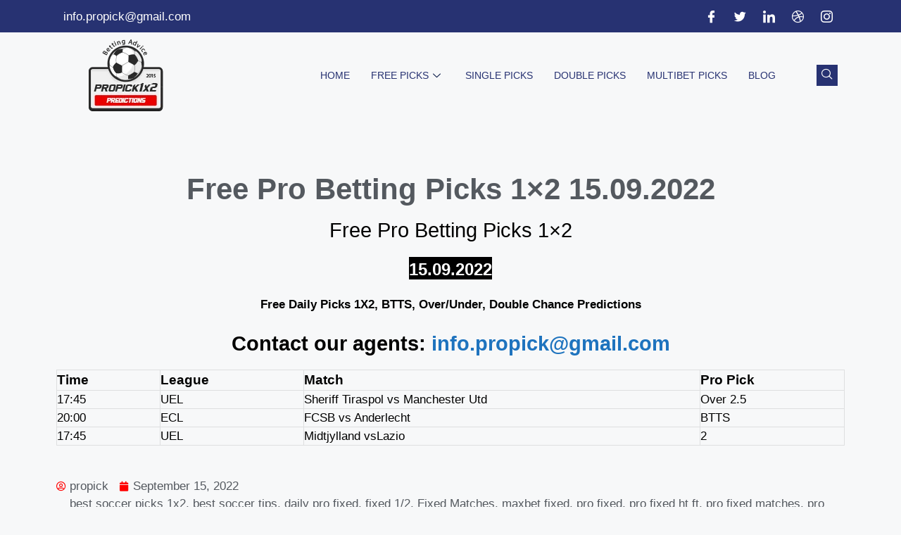

--- FILE ---
content_type: text/html; charset=UTF-8
request_url: https://propick1x2.com/free-pro-betting-picks-1x2-15-09-2022/
body_size: 22191
content:
<!DOCTYPE html>
<html dir="ltr" lang="en-US">
<head>
	<meta charset="UTF-8">
	<title>Free Pro Betting Picks 1×2 15.09.2022 | ProPick 1x2, 100% sure Fixed Matches</title>

		<!-- All in One SEO 4.7.9.1 - aioseo.com -->
	<meta name="description" content="Free Pro Betting Picks 1x2 15.09.2022 Free Daily Picks 1X2, BTTS, Over/Under, Double Chance Predictions Contact our agents: info.propick@gmail.com Time League Match Pro Pick 17:45 UEL Sheriff Tiraspol vs Manchester Utd Over 2.5 20:00 ECL FCSB vs Anderlecht BTTS 17:45 UEL Midtjylland vsLazio 2" />
	<meta name="robots" content="max-image-preview:large" />
	<meta name="author" content="propick"/>
	<link rel="canonical" href="https://propick1x2.com/free-pro-betting-picks-1x2-15-09-2022/" />
	<meta name="generator" content="All in One SEO (AIOSEO) 4.7.9.1" />
		<script type="application/ld+json" class="aioseo-schema">
			{"@context":"https:\/\/schema.org","@graph":[{"@type":"Article","@id":"https:\/\/propick1x2.com\/free-pro-betting-picks-1x2-15-09-2022\/#article","name":"Free Pro Betting Picks 1\u00d72 15.09.2022 | ProPick 1x2, 100% sure Fixed Matches","headline":"Free Pro Betting Picks 1&#215;2 15.09.2022","author":{"@id":"https:\/\/propick1x2.com\/author\/propick\/#author"},"publisher":{"@id":"https:\/\/propick1x2.com\/#organization"},"image":{"@type":"ImageObject","url":"https:\/\/propick1x2.com\/wp-content\/uploads\/2023\/01\/logopropick.png","@id":"https:\/\/propick1x2.com\/#articleImage","width":120,"height":102},"datePublished":"2022-09-15T11:13:25+02:00","dateModified":"2022-09-16T10:52:25+02:00","inLanguage":"en-US","mainEntityOfPage":{"@id":"https:\/\/propick1x2.com\/free-pro-betting-picks-1x2-15-09-2022\/#webpage"},"isPartOf":{"@id":"https:\/\/propick1x2.com\/free-pro-betting-picks-1x2-15-09-2022\/#webpage"},"articleSection":"ddddddddddFree Tip, best soccer picks 1x2, best soccer tips, daily pro fixed, fixed 1\/2, Fixed Matches, maxbet fixed, pro fixed, pro fixed ht ft, pro fixed matches, pro pick, weeked picks"},{"@type":"BreadcrumbList","@id":"https:\/\/propick1x2.com\/free-pro-betting-picks-1x2-15-09-2022\/#breadcrumblist","itemListElement":[{"@type":"ListItem","@id":"https:\/\/propick1x2.com\/#listItem","position":1,"name":"Home","item":"https:\/\/propick1x2.com\/","nextItem":{"@type":"ListItem","@id":"https:\/\/propick1x2.com\/free-pro-betting-picks-1x2-15-09-2022\/#listItem","name":"Free Pro Betting Picks 1x2 15.09.2022"}},{"@type":"ListItem","@id":"https:\/\/propick1x2.com\/free-pro-betting-picks-1x2-15-09-2022\/#listItem","position":2,"name":"Free Pro Betting Picks 1x2 15.09.2022","previousItem":{"@type":"ListItem","@id":"https:\/\/propick1x2.com\/#listItem","name":"Home"}}]},{"@type":"Organization","@id":"https:\/\/propick1x2.com\/#organization","name":"ProPick 1x2, 100% sure Fixed Matches","description":"ProPick 1x2 100% sure Tips 1x2 and FIxed Matches","url":"https:\/\/propick1x2.com\/","logo":{"@type":"ImageObject","url":"https:\/\/propick1x2.com\/wp-content\/uploads\/2023\/01\/logopropick.png","@id":"https:\/\/propick1x2.com\/free-pro-betting-picks-1x2-15-09-2022\/#organizationLogo","width":120,"height":102},"image":{"@id":"https:\/\/propick1x2.com\/free-pro-betting-picks-1x2-15-09-2022\/#organizationLogo"}},{"@type":"Person","@id":"https:\/\/propick1x2.com\/author\/propick\/#author","url":"https:\/\/propick1x2.com\/author\/propick\/","name":"propick","image":{"@type":"ImageObject","@id":"https:\/\/propick1x2.com\/free-pro-betting-picks-1x2-15-09-2022\/#authorImage","url":"https:\/\/secure.gravatar.com\/avatar\/ac8f4be63a303e3daaa0969375b6ebd0a31ef267c3ff8c7cd6e88b8b9ee0e532?s=96&d=mm&r=g","width":96,"height":96,"caption":"propick"}},{"@type":"WebPage","@id":"https:\/\/propick1x2.com\/free-pro-betting-picks-1x2-15-09-2022\/#webpage","url":"https:\/\/propick1x2.com\/free-pro-betting-picks-1x2-15-09-2022\/","name":"Free Pro Betting Picks 1\u00d72 15.09.2022 | ProPick 1x2, 100% sure Fixed Matches","description":"Free Pro Betting Picks 1x2 15.09.2022 Free Daily Picks 1X2, BTTS, Over\/Under, Double Chance Predictions Contact our agents: info.propick@gmail.com Time League Match Pro Pick 17:45 UEL Sheriff Tiraspol vs Manchester Utd Over 2.5 20:00 ECL FCSB vs Anderlecht BTTS 17:45 UEL Midtjylland vsLazio 2","inLanguage":"en-US","isPartOf":{"@id":"https:\/\/propick1x2.com\/#website"},"breadcrumb":{"@id":"https:\/\/propick1x2.com\/free-pro-betting-picks-1x2-15-09-2022\/#breadcrumblist"},"author":{"@id":"https:\/\/propick1x2.com\/author\/propick\/#author"},"creator":{"@id":"https:\/\/propick1x2.com\/author\/propick\/#author"},"datePublished":"2022-09-15T11:13:25+02:00","dateModified":"2022-09-16T10:52:25+02:00"},{"@type":"WebSite","@id":"https:\/\/propick1x2.com\/#website","url":"https:\/\/propick1x2.com\/","name":"ProPick 1x2, 100% sure Fixed Matches","description":"ProPick 1x2 100% sure Tips 1x2 and FIxed Matches","inLanguage":"en-US","publisher":{"@id":"https:\/\/propick1x2.com\/#organization"}}]}
		</script>
		<!-- All in One SEO -->

<meta name="viewport" content="width=device-width, initial-scale=1"><link rel="alternate" type="application/rss+xml" title="ProPick 1x2, 100% sure Fixed Matches &raquo; Feed" href="https://propick1x2.com/feed/" />
<link rel="alternate" type="application/rss+xml" title="ProPick 1x2, 100% sure Fixed Matches &raquo; Comments Feed" href="https://propick1x2.com/comments/feed/" />
<link rel="alternate" type="application/rss+xml" title="ProPick 1x2, 100% sure Fixed Matches &raquo; Free Pro Betting Picks 1&#215;2 15.09.2022 Comments Feed" href="https://propick1x2.com/free-pro-betting-picks-1x2-15-09-2022/feed/" />
<link rel="alternate" title="oEmbed (JSON)" type="application/json+oembed" href="https://propick1x2.com/wp-json/oembed/1.0/embed?url=https%3A%2F%2Fpropick1x2.com%2Ffree-pro-betting-picks-1x2-15-09-2022%2F" />
<link rel="alternate" title="oEmbed (XML)" type="text/xml+oembed" href="https://propick1x2.com/wp-json/oembed/1.0/embed?url=https%3A%2F%2Fpropick1x2.com%2Ffree-pro-betting-picks-1x2-15-09-2022%2F&#038;format=xml" />
<style id='wp-img-auto-sizes-contain-inline-css'>
img:is([sizes=auto i],[sizes^="auto," i]){contain-intrinsic-size:3000px 1500px}
/*# sourceURL=wp-img-auto-sizes-contain-inline-css */
</style>
<style id='wp-emoji-styles-inline-css'>

	img.wp-smiley, img.emoji {
		display: inline !important;
		border: none !important;
		box-shadow: none !important;
		height: 1em !important;
		width: 1em !important;
		margin: 0 0.07em !important;
		vertical-align: -0.1em !important;
		background: none !important;
		padding: 0 !important;
	}
/*# sourceURL=wp-emoji-styles-inline-css */
</style>
<link rel='stylesheet' id='wp-block-library-css' href='https://propick1x2.com/wp-includes/css/dist/block-library/style.min.css?ver=6.9' media='all' />
<style id='global-styles-inline-css'>
:root{--wp--preset--aspect-ratio--square: 1;--wp--preset--aspect-ratio--4-3: 4/3;--wp--preset--aspect-ratio--3-4: 3/4;--wp--preset--aspect-ratio--3-2: 3/2;--wp--preset--aspect-ratio--2-3: 2/3;--wp--preset--aspect-ratio--16-9: 16/9;--wp--preset--aspect-ratio--9-16: 9/16;--wp--preset--color--black: #000000;--wp--preset--color--cyan-bluish-gray: #abb8c3;--wp--preset--color--white: #ffffff;--wp--preset--color--pale-pink: #f78da7;--wp--preset--color--vivid-red: #cf2e2e;--wp--preset--color--luminous-vivid-orange: #ff6900;--wp--preset--color--luminous-vivid-amber: #fcb900;--wp--preset--color--light-green-cyan: #7bdcb5;--wp--preset--color--vivid-green-cyan: #00d084;--wp--preset--color--pale-cyan-blue: #8ed1fc;--wp--preset--color--vivid-cyan-blue: #0693e3;--wp--preset--color--vivid-purple: #9b51e0;--wp--preset--color--contrast: var(--contrast);--wp--preset--color--contrast-2: var(--contrast-2);--wp--preset--color--contrast-3: var(--contrast-3);--wp--preset--color--base: var(--base);--wp--preset--color--base-2: var(--base-2);--wp--preset--color--base-3: var(--base-3);--wp--preset--color--accent: var(--accent);--wp--preset--gradient--vivid-cyan-blue-to-vivid-purple: linear-gradient(135deg,rgb(6,147,227) 0%,rgb(155,81,224) 100%);--wp--preset--gradient--light-green-cyan-to-vivid-green-cyan: linear-gradient(135deg,rgb(122,220,180) 0%,rgb(0,208,130) 100%);--wp--preset--gradient--luminous-vivid-amber-to-luminous-vivid-orange: linear-gradient(135deg,rgb(252,185,0) 0%,rgb(255,105,0) 100%);--wp--preset--gradient--luminous-vivid-orange-to-vivid-red: linear-gradient(135deg,rgb(255,105,0) 0%,rgb(207,46,46) 100%);--wp--preset--gradient--very-light-gray-to-cyan-bluish-gray: linear-gradient(135deg,rgb(238,238,238) 0%,rgb(169,184,195) 100%);--wp--preset--gradient--cool-to-warm-spectrum: linear-gradient(135deg,rgb(74,234,220) 0%,rgb(151,120,209) 20%,rgb(207,42,186) 40%,rgb(238,44,130) 60%,rgb(251,105,98) 80%,rgb(254,248,76) 100%);--wp--preset--gradient--blush-light-purple: linear-gradient(135deg,rgb(255,206,236) 0%,rgb(152,150,240) 100%);--wp--preset--gradient--blush-bordeaux: linear-gradient(135deg,rgb(254,205,165) 0%,rgb(254,45,45) 50%,rgb(107,0,62) 100%);--wp--preset--gradient--luminous-dusk: linear-gradient(135deg,rgb(255,203,112) 0%,rgb(199,81,192) 50%,rgb(65,88,208) 100%);--wp--preset--gradient--pale-ocean: linear-gradient(135deg,rgb(255,245,203) 0%,rgb(182,227,212) 50%,rgb(51,167,181) 100%);--wp--preset--gradient--electric-grass: linear-gradient(135deg,rgb(202,248,128) 0%,rgb(113,206,126) 100%);--wp--preset--gradient--midnight: linear-gradient(135deg,rgb(2,3,129) 0%,rgb(40,116,252) 100%);--wp--preset--font-size--small: 13px;--wp--preset--font-size--medium: 20px;--wp--preset--font-size--large: 36px;--wp--preset--font-size--x-large: 42px;--wp--preset--spacing--20: 0.44rem;--wp--preset--spacing--30: 0.67rem;--wp--preset--spacing--40: 1rem;--wp--preset--spacing--50: 1.5rem;--wp--preset--spacing--60: 2.25rem;--wp--preset--spacing--70: 3.38rem;--wp--preset--spacing--80: 5.06rem;--wp--preset--shadow--natural: 6px 6px 9px rgba(0, 0, 0, 0.2);--wp--preset--shadow--deep: 12px 12px 50px rgba(0, 0, 0, 0.4);--wp--preset--shadow--sharp: 6px 6px 0px rgba(0, 0, 0, 0.2);--wp--preset--shadow--outlined: 6px 6px 0px -3px rgb(255, 255, 255), 6px 6px rgb(0, 0, 0);--wp--preset--shadow--crisp: 6px 6px 0px rgb(0, 0, 0);}:where(.is-layout-flex){gap: 0.5em;}:where(.is-layout-grid){gap: 0.5em;}body .is-layout-flex{display: flex;}.is-layout-flex{flex-wrap: wrap;align-items: center;}.is-layout-flex > :is(*, div){margin: 0;}body .is-layout-grid{display: grid;}.is-layout-grid > :is(*, div){margin: 0;}:where(.wp-block-columns.is-layout-flex){gap: 2em;}:where(.wp-block-columns.is-layout-grid){gap: 2em;}:where(.wp-block-post-template.is-layout-flex){gap: 1.25em;}:where(.wp-block-post-template.is-layout-grid){gap: 1.25em;}.has-black-color{color: var(--wp--preset--color--black) !important;}.has-cyan-bluish-gray-color{color: var(--wp--preset--color--cyan-bluish-gray) !important;}.has-white-color{color: var(--wp--preset--color--white) !important;}.has-pale-pink-color{color: var(--wp--preset--color--pale-pink) !important;}.has-vivid-red-color{color: var(--wp--preset--color--vivid-red) !important;}.has-luminous-vivid-orange-color{color: var(--wp--preset--color--luminous-vivid-orange) !important;}.has-luminous-vivid-amber-color{color: var(--wp--preset--color--luminous-vivid-amber) !important;}.has-light-green-cyan-color{color: var(--wp--preset--color--light-green-cyan) !important;}.has-vivid-green-cyan-color{color: var(--wp--preset--color--vivid-green-cyan) !important;}.has-pale-cyan-blue-color{color: var(--wp--preset--color--pale-cyan-blue) !important;}.has-vivid-cyan-blue-color{color: var(--wp--preset--color--vivid-cyan-blue) !important;}.has-vivid-purple-color{color: var(--wp--preset--color--vivid-purple) !important;}.has-black-background-color{background-color: var(--wp--preset--color--black) !important;}.has-cyan-bluish-gray-background-color{background-color: var(--wp--preset--color--cyan-bluish-gray) !important;}.has-white-background-color{background-color: var(--wp--preset--color--white) !important;}.has-pale-pink-background-color{background-color: var(--wp--preset--color--pale-pink) !important;}.has-vivid-red-background-color{background-color: var(--wp--preset--color--vivid-red) !important;}.has-luminous-vivid-orange-background-color{background-color: var(--wp--preset--color--luminous-vivid-orange) !important;}.has-luminous-vivid-amber-background-color{background-color: var(--wp--preset--color--luminous-vivid-amber) !important;}.has-light-green-cyan-background-color{background-color: var(--wp--preset--color--light-green-cyan) !important;}.has-vivid-green-cyan-background-color{background-color: var(--wp--preset--color--vivid-green-cyan) !important;}.has-pale-cyan-blue-background-color{background-color: var(--wp--preset--color--pale-cyan-blue) !important;}.has-vivid-cyan-blue-background-color{background-color: var(--wp--preset--color--vivid-cyan-blue) !important;}.has-vivid-purple-background-color{background-color: var(--wp--preset--color--vivid-purple) !important;}.has-black-border-color{border-color: var(--wp--preset--color--black) !important;}.has-cyan-bluish-gray-border-color{border-color: var(--wp--preset--color--cyan-bluish-gray) !important;}.has-white-border-color{border-color: var(--wp--preset--color--white) !important;}.has-pale-pink-border-color{border-color: var(--wp--preset--color--pale-pink) !important;}.has-vivid-red-border-color{border-color: var(--wp--preset--color--vivid-red) !important;}.has-luminous-vivid-orange-border-color{border-color: var(--wp--preset--color--luminous-vivid-orange) !important;}.has-luminous-vivid-amber-border-color{border-color: var(--wp--preset--color--luminous-vivid-amber) !important;}.has-light-green-cyan-border-color{border-color: var(--wp--preset--color--light-green-cyan) !important;}.has-vivid-green-cyan-border-color{border-color: var(--wp--preset--color--vivid-green-cyan) !important;}.has-pale-cyan-blue-border-color{border-color: var(--wp--preset--color--pale-cyan-blue) !important;}.has-vivid-cyan-blue-border-color{border-color: var(--wp--preset--color--vivid-cyan-blue) !important;}.has-vivid-purple-border-color{border-color: var(--wp--preset--color--vivid-purple) !important;}.has-vivid-cyan-blue-to-vivid-purple-gradient-background{background: var(--wp--preset--gradient--vivid-cyan-blue-to-vivid-purple) !important;}.has-light-green-cyan-to-vivid-green-cyan-gradient-background{background: var(--wp--preset--gradient--light-green-cyan-to-vivid-green-cyan) !important;}.has-luminous-vivid-amber-to-luminous-vivid-orange-gradient-background{background: var(--wp--preset--gradient--luminous-vivid-amber-to-luminous-vivid-orange) !important;}.has-luminous-vivid-orange-to-vivid-red-gradient-background{background: var(--wp--preset--gradient--luminous-vivid-orange-to-vivid-red) !important;}.has-very-light-gray-to-cyan-bluish-gray-gradient-background{background: var(--wp--preset--gradient--very-light-gray-to-cyan-bluish-gray) !important;}.has-cool-to-warm-spectrum-gradient-background{background: var(--wp--preset--gradient--cool-to-warm-spectrum) !important;}.has-blush-light-purple-gradient-background{background: var(--wp--preset--gradient--blush-light-purple) !important;}.has-blush-bordeaux-gradient-background{background: var(--wp--preset--gradient--blush-bordeaux) !important;}.has-luminous-dusk-gradient-background{background: var(--wp--preset--gradient--luminous-dusk) !important;}.has-pale-ocean-gradient-background{background: var(--wp--preset--gradient--pale-ocean) !important;}.has-electric-grass-gradient-background{background: var(--wp--preset--gradient--electric-grass) !important;}.has-midnight-gradient-background{background: var(--wp--preset--gradient--midnight) !important;}.has-small-font-size{font-size: var(--wp--preset--font-size--small) !important;}.has-medium-font-size{font-size: var(--wp--preset--font-size--medium) !important;}.has-large-font-size{font-size: var(--wp--preset--font-size--large) !important;}.has-x-large-font-size{font-size: var(--wp--preset--font-size--x-large) !important;}
/*# sourceURL=global-styles-inline-css */
</style>

<style id='classic-theme-styles-inline-css'>
/*! This file is auto-generated */
.wp-block-button__link{color:#fff;background-color:#32373c;border-radius:9999px;box-shadow:none;text-decoration:none;padding:calc(.667em + 2px) calc(1.333em + 2px);font-size:1.125em}.wp-block-file__button{background:#32373c;color:#fff;text-decoration:none}
/*# sourceURL=/wp-includes/css/classic-themes.min.css */
</style>
<link rel='stylesheet' id='generate-comments-css' href='https://propick1x2.com/wp-content/themes/generatepress/assets/css/components/comments.min.css?ver=3.4.0' media='all' />
<link rel='stylesheet' id='generate-style-css' href='https://propick1x2.com/wp-content/themes/generatepress/assets/css/main.min.css?ver=3.4.0' media='all' />
<style id='generate-style-inline-css'>
body{background-color:var(--base-2);color:var(--contrast);}a{color:var(--accent);}a{text-decoration:underline;}.entry-title a, .site-branding a, a.button, .wp-block-button__link, .main-navigation a{text-decoration:none;}a:hover, a:focus, a:active{color:var(--contrast);}.wp-block-group__inner-container{max-width:1200px;margin-left:auto;margin-right:auto;}.site-header .header-image{width:240px;}:root{--contrast:#222222;--contrast-2:#575760;--contrast-3:#b2b2be;--base:#f0f0f0;--base-2:#f7f8f9;--base-3:#ffffff;--accent:#1e73be;}:root .has-contrast-color{color:var(--contrast);}:root .has-contrast-background-color{background-color:var(--contrast);}:root .has-contrast-2-color{color:var(--contrast-2);}:root .has-contrast-2-background-color{background-color:var(--contrast-2);}:root .has-contrast-3-color{color:var(--contrast-3);}:root .has-contrast-3-background-color{background-color:var(--contrast-3);}:root .has-base-color{color:var(--base);}:root .has-base-background-color{background-color:var(--base);}:root .has-base-2-color{color:var(--base-2);}:root .has-base-2-background-color{background-color:var(--base-2);}:root .has-base-3-color{color:var(--base-3);}:root .has-base-3-background-color{background-color:var(--base-3);}:root .has-accent-color{color:var(--accent);}:root .has-accent-background-color{background-color:var(--accent);}.top-bar{background-color:#636363;color:#ffffff;}.top-bar a{color:#ffffff;}.top-bar a:hover{color:#303030;}.site-header{background-color:var(--base-3);}.main-title a,.main-title a:hover{color:var(--contrast);}.site-description{color:var(--contrast-2);}.mobile-menu-control-wrapper .menu-toggle,.mobile-menu-control-wrapper .menu-toggle:hover,.mobile-menu-control-wrapper .menu-toggle:focus,.has-inline-mobile-toggle #site-navigation.toggled{background-color:rgba(0, 0, 0, 0.02);}.main-navigation,.main-navigation ul ul{background-color:var(--base-3);}.main-navigation .main-nav ul li a, .main-navigation .menu-toggle, .main-navigation .menu-bar-items{color:var(--contrast);}.main-navigation .main-nav ul li:not([class*="current-menu-"]):hover > a, .main-navigation .main-nav ul li:not([class*="current-menu-"]):focus > a, .main-navigation .main-nav ul li.sfHover:not([class*="current-menu-"]) > a, .main-navigation .menu-bar-item:hover > a, .main-navigation .menu-bar-item.sfHover > a{color:var(--accent);}button.menu-toggle:hover,button.menu-toggle:focus{color:var(--contrast);}.main-navigation .main-nav ul li[class*="current-menu-"] > a{color:var(--accent);}.navigation-search input[type="search"],.navigation-search input[type="search"]:active, .navigation-search input[type="search"]:focus, .main-navigation .main-nav ul li.search-item.active > a, .main-navigation .menu-bar-items .search-item.active > a{color:var(--accent);}.main-navigation ul ul{background-color:var(--base);}.separate-containers .inside-article, .separate-containers .comments-area, .separate-containers .page-header, .one-container .container, .separate-containers .paging-navigation, .inside-page-header{background-color:var(--base-3);}.entry-title a{color:var(--contrast);}.entry-title a:hover{color:var(--contrast-2);}.entry-meta{color:var(--contrast-2);}.sidebar .widget{background-color:var(--base-3);}.footer-widgets{background-color:var(--base-3);}.site-info{background-color:var(--base-3);}input[type="text"],input[type="email"],input[type="url"],input[type="password"],input[type="search"],input[type="tel"],input[type="number"],textarea,select{color:var(--contrast);background-color:var(--base-2);border-color:var(--base);}input[type="text"]:focus,input[type="email"]:focus,input[type="url"]:focus,input[type="password"]:focus,input[type="search"]:focus,input[type="tel"]:focus,input[type="number"]:focus,textarea:focus,select:focus{color:var(--contrast);background-color:var(--base-2);border-color:var(--contrast-3);}button,html input[type="button"],input[type="reset"],input[type="submit"],a.button,a.wp-block-button__link:not(.has-background){color:#ffffff;background-color:#55555e;}button:hover,html input[type="button"]:hover,input[type="reset"]:hover,input[type="submit"]:hover,a.button:hover,button:focus,html input[type="button"]:focus,input[type="reset"]:focus,input[type="submit"]:focus,a.button:focus,a.wp-block-button__link:not(.has-background):active,a.wp-block-button__link:not(.has-background):focus,a.wp-block-button__link:not(.has-background):hover{color:#ffffff;background-color:#3f4047;}a.generate-back-to-top{background-color:rgba( 0,0,0,0.4 );color:#ffffff;}a.generate-back-to-top:hover,a.generate-back-to-top:focus{background-color:rgba( 0,0,0,0.6 );color:#ffffff;}:root{--gp-search-modal-bg-color:var(--base-3);--gp-search-modal-text-color:var(--contrast);--gp-search-modal-overlay-bg-color:rgba(0,0,0,0.2);}@media (max-width:768px){.main-navigation .menu-bar-item:hover > a, .main-navigation .menu-bar-item.sfHover > a{background:none;color:var(--contrast);}}.nav-below-header .main-navigation .inside-navigation.grid-container, .nav-above-header .main-navigation .inside-navigation.grid-container{padding:0px 20px 0px 20px;}.site-main .wp-block-group__inner-container{padding:40px;}.separate-containers .paging-navigation{padding-top:20px;padding-bottom:20px;}.entry-content .alignwide, body:not(.no-sidebar) .entry-content .alignfull{margin-left:-40px;width:calc(100% + 80px);max-width:calc(100% + 80px);}.rtl .menu-item-has-children .dropdown-menu-toggle{padding-left:20px;}.rtl .main-navigation .main-nav ul li.menu-item-has-children > a{padding-right:20px;}@media (max-width:768px){.separate-containers .inside-article, .separate-containers .comments-area, .separate-containers .page-header, .separate-containers .paging-navigation, .one-container .site-content, .inside-page-header{padding:30px;}.site-main .wp-block-group__inner-container{padding:30px;}.inside-top-bar{padding-right:30px;padding-left:30px;}.inside-header{padding-right:30px;padding-left:30px;}.widget-area .widget{padding-top:30px;padding-right:30px;padding-bottom:30px;padding-left:30px;}.footer-widgets-container{padding-top:30px;padding-right:30px;padding-bottom:30px;padding-left:30px;}.inside-site-info{padding-right:30px;padding-left:30px;}.entry-content .alignwide, body:not(.no-sidebar) .entry-content .alignfull{margin-left:-30px;width:calc(100% + 60px);max-width:calc(100% + 60px);}.one-container .site-main .paging-navigation{margin-bottom:20px;}}/* End cached CSS */.is-right-sidebar{width:30%;}.is-left-sidebar{width:30%;}.site-content .content-area{width:70%;}@media (max-width:768px){.main-navigation .menu-toggle,.sidebar-nav-mobile:not(#sticky-placeholder){display:block;}.main-navigation ul,.gen-sidebar-nav,.main-navigation:not(.slideout-navigation):not(.toggled) .main-nav > ul,.has-inline-mobile-toggle #site-navigation .inside-navigation > *:not(.navigation-search):not(.main-nav){display:none;}.nav-align-right .inside-navigation,.nav-align-center .inside-navigation{justify-content:space-between;}.has-inline-mobile-toggle .mobile-menu-control-wrapper{display:flex;flex-wrap:wrap;}.has-inline-mobile-toggle .inside-header{flex-direction:row;text-align:left;flex-wrap:wrap;}.has-inline-mobile-toggle .header-widget,.has-inline-mobile-toggle #site-navigation{flex-basis:100%;}.nav-float-left .has-inline-mobile-toggle #site-navigation{order:10;}}
.elementor-template-full-width .site-content{display:block;}
/*# sourceURL=generate-style-inline-css */
</style>
<link rel='stylesheet' id='elementor-frontend-css' href='https://propick1x2.com/wp-content/plugins/elementor/assets/css/frontend.min.css?ver=3.27.6' media='all' />
<link rel='stylesheet' id='widget-icon-list-css' href='https://propick1x2.com/wp-content/plugins/elementor/assets/css/widget-icon-list.min.css?ver=3.27.6' media='all' />
<link rel='stylesheet' id='widget-image-css' href='https://propick1x2.com/wp-content/plugins/elementor/assets/css/widget-image.min.css?ver=3.27.6' media='all' />
<link rel='stylesheet' id='widget-heading-css' href='https://propick1x2.com/wp-content/plugins/elementor/assets/css/widget-heading.min.css?ver=3.27.6' media='all' />
<link rel='stylesheet' id='widget-nav-menu-css' href='https://propick1x2.com/wp-content/plugins/pro-elements/assets/css/widget-nav-menu.min.css?ver=3.27.3' media='all' />
<link rel='stylesheet' id='widget-spacer-css' href='https://propick1x2.com/wp-content/plugins/elementor/assets/css/widget-spacer.min.css?ver=3.27.6' media='all' />
<link rel='stylesheet' id='widget-text-editor-css' href='https://propick1x2.com/wp-content/plugins/elementor/assets/css/widget-text-editor.min.css?ver=3.27.6' media='all' />
<link rel='stylesheet' id='widget-post-info-css' href='https://propick1x2.com/wp-content/plugins/pro-elements/assets/css/widget-post-info.min.css?ver=3.27.3' media='all' />
<link rel='stylesheet' id='elementor-icons-shared-0-css' href='https://propick1x2.com/wp-content/plugins/elementor/assets/lib/font-awesome/css/fontawesome.min.css?ver=5.15.3' media='all' />
<link rel='stylesheet' id='elementor-icons-fa-regular-css' href='https://propick1x2.com/wp-content/plugins/elementor/assets/lib/font-awesome/css/regular.min.css?ver=5.15.3' media='all' />
<link rel='stylesheet' id='elementor-icons-fa-solid-css' href='https://propick1x2.com/wp-content/plugins/elementor/assets/lib/font-awesome/css/solid.min.css?ver=5.15.3' media='all' />
<link rel='stylesheet' id='widget-posts-css' href='https://propick1x2.com/wp-content/plugins/pro-elements/assets/css/widget-posts.min.css?ver=3.27.3' media='all' />
<link rel='stylesheet' id='elementor-icons-css' href='https://propick1x2.com/wp-content/plugins/elementor/assets/lib/eicons/css/elementor-icons.min.css?ver=5.35.0' media='all' />
<link rel='stylesheet' id='elementor-post-19179-css' href='https://propick1x2.com/wp-content/uploads/elementor/css/post-19179.css?ver=1762802679' media='all' />
<link rel='stylesheet' id='elementor-post-19188-css' href='https://propick1x2.com/wp-content/uploads/elementor/css/post-19188.css?ver=1762802679' media='all' />
<link rel='stylesheet' id='elementor-post-20175-css' href='https://propick1x2.com/wp-content/uploads/elementor/css/post-20175.css?ver=1762802679' media='all' />
<link rel='stylesheet' id='elementor-post-19525-css' href='https://propick1x2.com/wp-content/uploads/elementor/css/post-19525.css?ver=1762802762' media='all' />
<link rel='stylesheet' id='ekit-widget-styles-css' href='https://propick1x2.com/wp-content/plugins/elementskit-lite/widgets/init/assets/css/widget-styles.css?ver=3.4.4' media='all' />
<link rel='stylesheet' id='ekit-responsive-css' href='https://propick1x2.com/wp-content/plugins/elementskit-lite/widgets/init/assets/css/responsive.css?ver=3.4.4' media='all' />
<link rel='stylesheet' id='elementor-icons-ekiticons-css' href='https://propick1x2.com/wp-content/plugins/elementskit-lite/modules/elementskit-icon-pack/assets/css/ekiticons.css?ver=3.4.4' media='all' />
<script src="https://propick1x2.com/wp-includes/js/jquery/jquery.min.js?ver=3.7.1" id="jquery-core-js"></script>
<script src="https://propick1x2.com/wp-includes/js/jquery/jquery-migrate.min.js?ver=3.4.1" id="jquery-migrate-js"></script>
<link rel="https://api.w.org/" href="https://propick1x2.com/wp-json/" /><link rel="alternate" title="JSON" type="application/json" href="https://propick1x2.com/wp-json/wp/v2/posts/18422" /><link rel="EditURI" type="application/rsd+xml" title="RSD" href="https://propick1x2.com/xmlrpc.php?rsd" />
<meta name="generator" content="WordPress 6.9" />
<link rel='shortlink' href='https://propick1x2.com/?p=18422' />
<link rel="pingback" href="https://propick1x2.com/xmlrpc.php">
<meta name="generator" content="Elementor 3.27.6; features: additional_custom_breakpoints; settings: css_print_method-external, google_font-disabled, font_display-swap">
			<style>
				.e-con.e-parent:nth-of-type(n+4):not(.e-lazyloaded):not(.e-no-lazyload),
				.e-con.e-parent:nth-of-type(n+4):not(.e-lazyloaded):not(.e-no-lazyload) * {
					background-image: none !important;
				}
				@media screen and (max-height: 1024px) {
					.e-con.e-parent:nth-of-type(n+3):not(.e-lazyloaded):not(.e-no-lazyload),
					.e-con.e-parent:nth-of-type(n+3):not(.e-lazyloaded):not(.e-no-lazyload) * {
						background-image: none !important;
					}
				}
				@media screen and (max-height: 640px) {
					.e-con.e-parent:nth-of-type(n+2):not(.e-lazyloaded):not(.e-no-lazyload),
					.e-con.e-parent:nth-of-type(n+2):not(.e-lazyloaded):not(.e-no-lazyload) * {
						background-image: none !important;
					}
				}
			</style>
			<link rel="icon" href="https://propick1x2.com/wp-content/uploads/2016/02/cropped-logo-10-32x32.png" sizes="32x32" />
<link rel="icon" href="https://propick1x2.com/wp-content/uploads/2016/02/cropped-logo-10-192x192.png" sizes="192x192" />
<link rel="apple-touch-icon" href="https://propick1x2.com/wp-content/uploads/2016/02/cropped-logo-10-180x180.png" />
<meta name="msapplication-TileImage" content="https://propick1x2.com/wp-content/uploads/2016/02/cropped-logo-10-270x270.png" />

<!-- BEGIN Analytics Insights v6.3.9 - https://wordpress.org/plugins/analytics-insights/ -->
<script async src="https://www.googletagmanager.com/gtag/js?id=G-WETVZ7GWQD"></script>
<script>
  window.dataLayer = window.dataLayer || [];
  function gtag(){dataLayer.push(arguments);}
  gtag('js', new Date());
  gtag('config', 'G-WETVZ7GWQD');
  if (window.performance) {
    var timeSincePageLoad = Math.round(performance.now());
    gtag('event', 'timing_complete', {
      'name': 'load',
      'value': timeSincePageLoad,
      'event_category': 'JS Dependencies'
    });
  }
</script>
<!-- END Analytics Insights -->
		<style id="wp-custom-css">
			

/** Start Block Kit CSS: 72-3-34d2cc762876498c8f6be5405a48e6e2 **/

.envato-block__preview{overflow: visible;}

/*Kit 69 Custom Styling for buttons */
.envato-kit-69-slide-btn .elementor-button,
.envato-kit-69-cta-btn .elementor-button,
.envato-kit-69-flip-btn .elementor-button{
	border-left: 0px !important;
	border-bottom: 0px !important;
	border-right: 0px !important;
	padding: 15px 0 0 !important;
}
.envato-kit-69-slide-btn .elementor-slide-button:hover,
.envato-kit-69-cta-btn .elementor-button:hover,
.envato-kit-69-flip-btn .elementor-button:hover{
	margin-bottom: 20px;
}
.envato-kit-69-menu .elementor-nav-menu--main a:hover{
	margin-top: -7px;
	padding-top: 4px;
	border-bottom: 1px solid #FFF;
}
/* Fix menu dropdown width */
.envato-kit-69-menu .elementor-nav-menu--dropdown{
	width: 100% !important;
}

/** End Block Kit CSS: 72-3-34d2cc762876498c8f6be5405a48e6e2 **/



/** Start Block Kit CSS: 144-3-3a7d335f39a8579c20cdf02f8d462582 **/

.envato-block__preview{overflow: visible;}

/* Envato Kit 141 Custom Styles - Applied to the element under Advanced */

.elementor-headline-animation-type-drop-in .elementor-headline-dynamic-wrapper{
	text-align: center;
}
.envato-kit-141-top-0 h1,
.envato-kit-141-top-0 h2,
.envato-kit-141-top-0 h3,
.envato-kit-141-top-0 h4,
.envato-kit-141-top-0 h5,
.envato-kit-141-top-0 h6,
.envato-kit-141-top-0 p {
	margin-top: 0;
}

.envato-kit-141-newsletter-inline .elementor-field-textual.elementor-size-md {
	padding-left: 1.5rem;
	padding-right: 1.5rem;
}

.envato-kit-141-bottom-0 p {
	margin-bottom: 0;
}

.envato-kit-141-bottom-8 .elementor-price-list .elementor-price-list-item .elementor-price-list-header {
	margin-bottom: .5rem;
}

.envato-kit-141.elementor-widget-testimonial-carousel.elementor-pagination-type-bullets .swiper-container {
	padding-bottom: 52px;
}

.envato-kit-141-display-inline {
	display: inline-block;
}

.envato-kit-141 .elementor-slick-slider ul.slick-dots {
	bottom: -40px;
}

/** End Block Kit CSS: 144-3-3a7d335f39a8579c20cdf02f8d462582 **/

		</style>
		</head>

<body class="wp-singular post-template-default single single-post postid-18422 single-format-standard wp-custom-logo wp-embed-responsive wp-theme-generatepress right-sidebar nav-float-right separate-containers header-aligned-left dropdown-hover elementor-default elementor-template-full-width elementor-kit-19179 elementor-page-19525 full-width-content" itemtype="https://schema.org/Blog" itemscope>
	<a class="screen-reader-text skip-link" href="#content" title="Skip to content">Skip to content</a>		<div data-elementor-type="header" data-elementor-id="19188" class="elementor elementor-19188 elementor-location-header" data-elementor-post-type="elementor_library">
					<section class="elementor-section elementor-top-section elementor-element elementor-element-47393931 elementor-section-full_width elementor-section-height-default elementor-section-height-default" data-id="47393931" data-element_type="section">
						<div class="elementor-container elementor-column-gap-default">
					<div class="elementor-column elementor-col-100 elementor-top-column elementor-element elementor-element-7dc7c2b5" data-id="7dc7c2b5" data-element_type="column">
			<div class="elementor-widget-wrap elementor-element-populated">
						<section class="elementor-section elementor-inner-section elementor-element elementor-element-f36f5d9 elementor-section-content-middle elementor-section-boxed elementor-section-height-default elementor-section-height-default" data-id="f36f5d9" data-element_type="section" data-settings="{&quot;background_background&quot;:&quot;classic&quot;}">
						<div class="elementor-container elementor-column-gap-default">
					<div class="elementor-column elementor-col-50 elementor-inner-column elementor-element elementor-element-b3ea7af" data-id="b3ea7af" data-element_type="column">
			<div class="elementor-widget-wrap elementor-element-populated">
						<div class="elementor-element elementor-element-4f4841 elementor-icon-list--layout-inline elementor-mobile-align-center elementor-list-item-link-full_width elementor-widget elementor-widget-icon-list" data-id="4f4841" data-element_type="widget" data-widget_type="icon-list.default">
				<div class="elementor-widget-container">
							<ul class="elementor-icon-list-items elementor-inline-items">
							<li class="elementor-icon-list-item elementor-inline-item">
											<a href="http://info.propick@gmail.com">

												<span class="elementor-icon-list-icon">
							<i aria-hidden="true" class="icon icon-email"></i>						</span>
										<span class="elementor-icon-list-text"> info.propick@gmail.com</span>
											</a>
									</li>
						</ul>
						</div>
				</div>
					</div>
		</div>
				<div class="elementor-column elementor-col-50 elementor-inner-column elementor-element elementor-element-85355d4" data-id="85355d4" data-element_type="column">
			<div class="elementor-widget-wrap elementor-element-populated">
						<div class="elementor-element elementor-element-1af2c149 elementor-widget elementor-widget-elementskit-social-media" data-id="1af2c149" data-element_type="widget" data-widget_type="elementskit-social-media.default">
				<div class="elementor-widget-container">
					<div class="ekit-wid-con" >			 <ul class="ekit_social_media">
														<li class="elementor-repeater-item-5eb0945">
					    <a
						href="https://facebook.com" aria-label="Facebook" class="facebook" >
														
							<i aria-hidden="true" class="icon icon-facebook"></i>									
                                                                                                            </a>
                    </li>
                    														<li class="elementor-repeater-item-404d637">
					    <a
						href="https://twitter.com" aria-label="Twitter" class="twitter" >
														
							<i aria-hidden="true" class="icon icon-twitter"></i>									
                                                                                                            </a>
                    </li>
                    														<li class="elementor-repeater-item-98fdd10">
					    <a
						href="https://linkedin.com" aria-label="LinkedIn" class="linkedin" >
														
							<i aria-hidden="true" class="icon icon-linkedin"></i>									
                                                                                                            </a>
                    </li>
                    														<li class="elementor-repeater-item-e9f752e">
					    <a
						href="https://dribble.com" aria-label="Dribble" class="dribbble" >
														
							<i aria-hidden="true" class="icon icon-dribbble"></i>									
                                                                                                            </a>
                    </li>
                    														<li class="elementor-repeater-item-e2aa959">
					    <a
						href="https://instagram.com" aria-label="Instagram" class="1" >
														
							<i aria-hidden="true" class="icon icon-instagram-1"></i>									
                                                                                                            </a>
                    </li>
                    							</ul>
		</div>				</div>
				</div>
					</div>
		</div>
					</div>
		</section>
				<section class="elementor-section elementor-inner-section elementor-element elementor-element-33c4b56c elementor-section-content-middle elementor-section-boxed elementor-section-height-default elementor-section-height-default" data-id="33c4b56c" data-element_type="section">
						<div class="elementor-container elementor-column-gap-default">
					<div class="elementor-column elementor-col-50 elementor-inner-column elementor-element elementor-element-4a7312c" data-id="4a7312c" data-element_type="column">
			<div class="elementor-widget-wrap elementor-element-populated">
						<div class="elementor-element elementor-element-cbe2fe9 elementor-widget__width-initial elementor-widget elementor-widget-theme-site-logo elementor-widget-image" data-id="cbe2fe9" data-element_type="widget" data-widget_type="theme-site-logo.default">
				<div class="elementor-widget-container">
											<a href="https://propick1x2.com">
			<img width="120" height="102" src="https://propick1x2.com/wp-content/uploads/2023/01/logopropick.png" class="attachment-full size-full wp-image-19204" alt="" />				</a>
											</div>
				</div>
					</div>
		</div>
				<div class="elementor-column elementor-col-50 elementor-inner-column elementor-element elementor-element-34f6d9a6" data-id="34f6d9a6" data-element_type="column">
			<div class="elementor-widget-wrap elementor-element-populated">
						<div class="elementor-element elementor-element-30cd3c39 elementor-widget__width-initial elementor-widget elementor-widget-ekit-nav-menu" data-id="30cd3c39" data-element_type="widget" data-widget_type="ekit-nav-menu.default">
				<div class="elementor-widget-container">
							<nav class="ekit-wid-con ekit_menu_responsive_tablet" 
			data-hamburger-icon="" 
			data-hamburger-icon-type="icon" 
			data-responsive-breakpoint="1024">
			            <button class="elementskit-menu-hamburger elementskit-menu-toggler"  type="button" aria-label="hamburger-icon">
                                    <span class="elementskit-menu-hamburger-icon"></span><span class="elementskit-menu-hamburger-icon"></span><span class="elementskit-menu-hamburger-icon"></span>
                            </button>
            <div id="ekit-megamenu-nav" class="elementskit-menu-container elementskit-menu-offcanvas-elements elementskit-navbar-nav-default ekit-nav-menu-one-page-no ekit-nav-dropdown-hover"><ul id="menu-nav" class="elementskit-navbar-nav elementskit-menu-po-center submenu-click-on-icon"><li id="menu-item-21852" class="menu-item menu-item-type-post_type menu-item-object-page menu-item-home menu-item-21852 nav-item elementskit-mobile-builder-content" data-vertical-menu=750px><a href="https://propick1x2.com/" class="ekit-menu-nav-link">Home</a></li>
<li id="menu-item-22022" class="menu-item menu-item-type-custom menu-item-object-custom menu-item-has-children menu-item-22022 nav-item elementskit-dropdown-has relative_position elementskit-dropdown-menu-default_width elementskit-mobile-builder-content" data-vertical-menu=750px><a href="#" class="ekit-menu-nav-link ekit-menu-dropdown-toggle">Free Picks<i aria-hidden="true" class="icon icon-down-arrow1 elementskit-submenu-indicator"></i></a>
<ul class="elementskit-dropdown elementskit-submenu-panel">
	<li id="menu-item-22023" class="menu-item menu-item-type-post_type menu-item-object-page menu-item-home menu-item-22023 nav-item elementskit-mobile-builder-content" data-vertical-menu=750px><a href="https://propick1x2.com/" class=" dropdown-item">Soccer Pick</a>	<li id="menu-item-22025" class="menu-item menu-item-type-post_type menu-item-object-page menu-item-22025 nav-item elementskit-mobile-builder-content" data-vertical-menu=750px><a href="https://propick1x2.com/over-2-5-picks/" class=" dropdown-item">Over 2.5 Picks</a>	<li id="menu-item-22024" class="menu-item menu-item-type-post_type menu-item-object-page menu-item-22024 nav-item elementskit-mobile-builder-content" data-vertical-menu=750px><a href="https://propick1x2.com/both-team-to-score-btts/" class=" dropdown-item">Both Team to Score (BTTS)</a></ul>
</li>
<li id="menu-item-19353" class="menu-item menu-item-type-post_type menu-item-object-page menu-item-19353 nav-item elementskit-mobile-builder-content" data-vertical-menu=750px><a href="https://propick1x2.com/single/" class="ekit-menu-nav-link">Single Picks</a></li>
<li id="menu-item-19356" class="menu-item menu-item-type-post_type menu-item-object-page menu-item-19356 nav-item elementskit-mobile-builder-content" data-vertical-menu=750px><a href="https://propick1x2.com/double-picks-2/" class="ekit-menu-nav-link">Double Picks</a></li>
<li id="menu-item-19360" class="menu-item menu-item-type-post_type menu-item-object-page menu-item-19360 nav-item elementskit-mobile-builder-content" data-vertical-menu=750px><a href="https://propick1x2.com/multibet/" class="ekit-menu-nav-link">MultiBet Picks</a></li>
<li id="menu-item-19524" class="menu-item menu-item-type-taxonomy menu-item-object-category menu-item-19524 nav-item elementskit-mobile-builder-content" data-vertical-menu=750px><a href="https://propick1x2.com/category/blog/" class="ekit-menu-nav-link">Blog</a></li>
</ul><div class="elementskit-nav-identity-panel"><a class="elementskit-nav-logo" href="https://propick1x2.com" target="" rel=""><img src="http://propick1x2.com/wp-content/uploads/2023/01/logo.png" title="logo" alt="logo" decoding="async" /></a><button class="elementskit-menu-close elementskit-menu-toggler" type="button">X</button></div></div>			
			<div class="elementskit-menu-overlay elementskit-menu-offcanvas-elements elementskit-menu-toggler ekit-nav-menu--overlay"></div>        </nav>
						</div>
				</div>
				<div class="elementor-element elementor-element-209b0062 elementor-widget__width-auto elementor-widget elementor-widget-elementskit-header-search" data-id="209b0062" data-element_type="widget" data-widget_type="elementskit-header-search.default">
				<div class="elementor-widget-container">
					<div class="ekit-wid-con" >        <a href="#ekit_modal-popup-209b0062" class="ekit_navsearch-button ekit-modal-popup" aria-label="navsearch-button">
            <i aria-hidden="true" class="icon icon-search11"></i>        </a>
        <!-- language switcher strart -->
        <!-- xs modal -->
        <div class="zoom-anim-dialog mfp-hide ekit_modal-searchPanel" id="ekit_modal-popup-209b0062">
            <div class="ekit-search-panel">
            <!-- Polylang search - thanks to Alain Melsens -->
                <form role="search" method="get" class="ekit-search-group" action="https://propick1x2.com/">
                    <input type="search" class="ekit_search-field" aria-label="search-form" placeholder="Search..." value="" name="s">
					<button type="submit" class="ekit_search-button" aria-label="search-button">
                        <i aria-hidden="true" class="icon icon-search11"></i>                    </button>
                </form>
            </div>
        </div><!-- End xs modal -->
        <!-- end language switcher strart -->
        </div>				</div>
				</div>
					</div>
		</div>
					</div>
		</section>
					</div>
		</div>
					</div>
		</section>
				</div>
		
	<div class="site grid-container container hfeed" id="page">
				<div class="site-content" id="content">
					<div data-elementor-type="single-post" data-elementor-id="19525" class="elementor elementor-19525 elementor-location-single post-18422 post type-post status-publish format-standard hentry category-free-tip tag-best-soccer-picks-1x2 tag-best-soccer-tips tag-daily-pro-fixed tag-fixed-1-2 tag-fixed-matches tag-maxbet-fixed tag-pro-fixed tag-pro-fixed-ht-ft tag-pro-fixed-matches tag-pro-pick tag-weeked-picks" data-elementor-post-type="elementor_library">
					<section class="elementor-section elementor-top-section elementor-element elementor-element-eb07fb1 elementor-section-boxed elementor-section-height-default elementor-section-height-default" data-id="eb07fb1" data-element_type="section">
						<div class="elementor-container elementor-column-gap-default">
					<div class="elementor-column elementor-col-100 elementor-top-column elementor-element elementor-element-709ef5c" data-id="709ef5c" data-element_type="column">
			<div class="elementor-widget-wrap elementor-element-populated">
						<div class="elementor-element elementor-element-ccf90e2 elementor-widget elementor-widget-spacer" data-id="ccf90e2" data-element_type="widget" data-widget_type="spacer.default">
				<div class="elementor-widget-container">
							<div class="elementor-spacer">
			<div class="elementor-spacer-inner"></div>
		</div>
						</div>
				</div>
				<div class="elementor-element elementor-element-447012d elementor-widget elementor-widget-theme-post-title elementor-page-title elementor-widget-heading" data-id="447012d" data-element_type="widget" data-widget_type="theme-post-title.default">
				<div class="elementor-widget-container">
					<h1 class="elementor-heading-title elementor-size-default">Free Pro Betting Picks 1&#215;2 15.09.2022</h1>				</div>
				</div>
					</div>
		</div>
					</div>
		</section>
				<section class="elementor-section elementor-top-section elementor-element elementor-element-a1c38bb elementor-section-boxed elementor-section-height-default elementor-section-height-default" data-id="a1c38bb" data-element_type="section">
						<div class="elementor-container elementor-column-gap-default">
					<div class="elementor-column elementor-col-100 elementor-top-column elementor-element elementor-element-9b4a9b8" data-id="9b4a9b8" data-element_type="column">
			<div class="elementor-widget-wrap elementor-element-populated">
						<div class="elementor-element elementor-element-742b52c elementor-widget elementor-widget-theme-post-content" data-id="742b52c" data-element_type="widget" data-widget_type="theme-post-content.default">
				<div class="elementor-widget-container">
					<h3 style="text-align: center;">Free Pro Betting Picks 1&#215;2</h3>
<h3 style="text-align: center;"><span style="background-color: #000000; font-family: 'arial black', sans-serif;"><strong><span style="color: #ffffff;"><span style="font-size: 18pt;">15.09.2022</span></span></strong></span></h3>
<p style="text-align: center;"><strong>Free Daily Picks 1X2, BTTS, Over/Under, Double Chance Predictions</strong></p>
<h3 style="text-align: center;"><strong>Contact our agents: <a href="mailto:info.propick@gmail.com">info.propick@gmail.com</a></strong></h3>
<table>
<thead>
<tr style="height: 26px;">
<td style="width: 62px; height: 26px;"><span style="font-size: 14pt;"><strong>Time</strong></span></td>
<td style="width: 86px; height: 26px;"><span style="font-size: 14pt;"><strong>League</strong></span></td>
<td style="width: 237px; height: 26px;"><span style="font-size: 14pt;"><strong>Match</strong></span></td>
<td style="width: 86px; height: 26px;"><span style="font-size: 14pt;"><strong>Pro Pick</strong></span></td>
</tr>
</thead>
<tbody>
<tr>
<td style="width: 62px;">17:45</td>
<td style="width: 86px;">UEL</td>
<td style="width: 237px;">Sheriff Tiraspol vs Manchester Utd</td>
<td style="width: 86px;">Over 2.5</td>
</tr>
<tr>
<td style="width: 62px;">20:00</td>
<td style="width: 86px;">ECL</td>
<td style="width: 237px;">FCSB vs Anderlecht</td>
<td style="width: 86px;">BTTS</td>
</tr>
<tr>
<td style="width: 62px;">17:45</td>
<td style="width: 86px;">UEL</td>
<td style="width: 237px;">Midtjylland vsLazio</td>
<td style="width: 86px;">2</td>
</tr>
</tbody>
</table>
				</div>
				</div>
					</div>
		</div>
					</div>
		</section>
				<section class="elementor-section elementor-top-section elementor-element elementor-element-a7d5e3d elementor-section-boxed elementor-section-height-default elementor-section-height-default" data-id="a7d5e3d" data-element_type="section">
						<div class="elementor-container elementor-column-gap-default">
					<div class="elementor-column elementor-col-100 elementor-top-column elementor-element elementor-element-1be8238" data-id="1be8238" data-element_type="column">
			<div class="elementor-widget-wrap elementor-element-populated">
						<div class="elementor-element elementor-element-d9e2502 elementor-widget elementor-widget-post-info" data-id="d9e2502" data-element_type="widget" data-widget_type="post-info.default">
				<div class="elementor-widget-container">
							<ul class="elementor-inline-items elementor-icon-list-items elementor-post-info">
								<li class="elementor-icon-list-item elementor-repeater-item-401a545 elementor-inline-item" itemprop="author">
						<a href="https://propick1x2.com/author/propick/">
											<span class="elementor-icon-list-icon">
								<i aria-hidden="true" class="far fa-user-circle"></i>							</span>
									<span class="elementor-icon-list-text elementor-post-info__item elementor-post-info__item--type-author">
										propick					</span>
									</a>
				</li>
				<li class="elementor-icon-list-item elementor-repeater-item-9bfcd00 elementor-inline-item" itemprop="datePublished">
						<a href="https://propick1x2.com/2022/09/15/">
											<span class="elementor-icon-list-icon">
								<i aria-hidden="true" class="fas fa-calendar"></i>							</span>
									<span class="elementor-icon-list-text elementor-post-info__item elementor-post-info__item--type-date">
										<time>September 15, 2022</time>					</span>
									</a>
				</li>
				<li class="elementor-icon-list-item elementor-repeater-item-dbf38dd elementor-inline-item" itemprop="about">
										<span class="elementor-icon-list-icon">
								<i aria-hidden="true" class="fas fa-tags"></i>							</span>
									<span class="elementor-icon-list-text elementor-post-info__item elementor-post-info__item--type-terms">
										<span class="elementor-post-info__terms-list">
				<a href="https://propick1x2.com/tag/best-soccer-picks-1x2/" class="elementor-post-info__terms-list-item">best soccer picks 1x2</a>, <a href="https://propick1x2.com/tag/best-soccer-tips/" class="elementor-post-info__terms-list-item">best soccer tips</a>, <a href="https://propick1x2.com/tag/daily-pro-fixed/" class="elementor-post-info__terms-list-item">daily pro fixed</a>, <a href="https://propick1x2.com/tag/fixed-1-2/" class="elementor-post-info__terms-list-item">fixed 1/2</a>, <a href="https://propick1x2.com/tag/fixed-matches/" class="elementor-post-info__terms-list-item">Fixed Matches</a>, <a href="https://propick1x2.com/tag/maxbet-fixed/" class="elementor-post-info__terms-list-item">maxbet fixed</a>, <a href="https://propick1x2.com/tag/pro-fixed/" class="elementor-post-info__terms-list-item">pro fixed</a>, <a href="https://propick1x2.com/tag/pro-fixed-ht-ft/" class="elementor-post-info__terms-list-item">pro fixed ht ft</a>, <a href="https://propick1x2.com/tag/pro-fixed-matches/" class="elementor-post-info__terms-list-item">pro fixed matches</a>, <a href="https://propick1x2.com/tag/pro-pick/" class="elementor-post-info__terms-list-item">pro pick</a>, <a href="https://propick1x2.com/tag/weeked-picks/" class="elementor-post-info__terms-list-item">weeked picks</a>				</span>
					</span>
								</li>
				</ul>
						</div>
				</div>
				<div class="elementor-element elementor-element-b1cf438 elementor-widget elementor-widget-spacer" data-id="b1cf438" data-element_type="widget" data-widget_type="spacer.default">
				<div class="elementor-widget-container">
							<div class="elementor-spacer">
			<div class="elementor-spacer-inner"></div>
		</div>
						</div>
				</div>
					</div>
		</div>
					</div>
		</section>
				<section class="elementor-section elementor-top-section elementor-element elementor-element-5d1aae2 elementor-section-boxed elementor-section-height-default elementor-section-height-default" data-id="5d1aae2" data-element_type="section">
						<div class="elementor-container elementor-column-gap-default">
					<div class="elementor-column elementor-col-100 elementor-top-column elementor-element elementor-element-7dbfe2c" data-id="7dbfe2c" data-element_type="column">
			<div class="elementor-widget-wrap elementor-element-populated">
						<div class="elementor-element elementor-element-8ed0de8 elementor-grid-3 elementor-grid-tablet-2 elementor-grid-mobile-1 elementor-posts--thumbnail-top elementor-widget elementor-widget-posts" data-id="8ed0de8" data-element_type="widget" data-settings="{&quot;classic_columns&quot;:&quot;3&quot;,&quot;classic_columns_tablet&quot;:&quot;2&quot;,&quot;classic_columns_mobile&quot;:&quot;1&quot;,&quot;classic_row_gap&quot;:{&quot;unit&quot;:&quot;px&quot;,&quot;size&quot;:35,&quot;sizes&quot;:[]},&quot;classic_row_gap_tablet&quot;:{&quot;unit&quot;:&quot;px&quot;,&quot;size&quot;:&quot;&quot;,&quot;sizes&quot;:[]},&quot;classic_row_gap_mobile&quot;:{&quot;unit&quot;:&quot;px&quot;,&quot;size&quot;:&quot;&quot;,&quot;sizes&quot;:[]}}" data-widget_type="posts.classic">
				<div class="elementor-widget-container">
							<div class="elementor-posts-container elementor-posts elementor-posts--skin-classic elementor-grid">
				<article class="elementor-post elementor-grid-item post-26768 post type-post status-publish format-standard has-post-thumbnail hentry category-blog">
				<a class="elementor-post__thumbnail__link" href="https://propick1x2.com/using-expected-goals-xg-to-improve-your-match-predictions/" tabindex="-1" >
			<div class="elementor-post__thumbnail"><img fetchpriority="high" width="300" height="197" src="https://propick1x2.com/wp-content/uploads/2025/10/Your-Match-Predictions-300x197.webp" class="attachment-medium size-medium wp-image-26770" alt="Your Match Predictions" /></div>
		</a>
				<div class="elementor-post__text">
				<h3 class="elementor-post__title">
			<a href="https://propick1x2.com/using-expected-goals-xg-to-improve-your-match-predictions/" >
				Using Expected Goals (xG) to Improve Your Match Predictions			</a>
		</h3>
				<div class="elementor-post__excerpt">
			<p>Soccer is strange sometimes. One team can dominate, create ten good chances, and somehow still lose. Another side gets one shot all game, and of</p>
		</div>
		
		<a class="elementor-post__read-more" href="https://propick1x2.com/using-expected-goals-xg-to-improve-your-match-predictions/" aria-label="Read more about Using Expected Goals (xG) to Improve Your Match Predictions" tabindex="-1" >
			Read More »		</a>

				</div>
				</article>
				<article class="elementor-post elementor-grid-item post-26323 post type-post status-publish format-standard has-post-thumbnail hentry category-blog">
				<a class="elementor-post__thumbnail__link" href="https://propick1x2.com/who-among-the-new-arrivals-will-score-the-most/" tabindex="-1" >
			<div class="elementor-post__thumbnail"><img width="300" height="200" src="https://propick1x2.com/wp-content/uploads/2025/09/premier-league-300x200.webp" class="attachment-medium size-medium wp-image-26326" alt="" /></div>
		</a>
				<div class="elementor-post__text">
				<h3 class="elementor-post__title">
			<a href="https://propick1x2.com/who-among-the-new-arrivals-will-score-the-most/" >
				Who Among the New Arrivals Will Score the Most?			</a>
		</h3>
				<div class="elementor-post__excerpt">
			<p>The Premier League has welcomed a new batch of headline strikers this season. Arsenal went to Portugal for Viktor Gyökeres. Liverpool gambled big on Hugo</p>
		</div>
		
		<a class="elementor-post__read-more" href="https://propick1x2.com/who-among-the-new-arrivals-will-score-the-most/" aria-label="Read more about Who Among the New Arrivals Will Score the Most?" tabindex="-1" >
			Read More »		</a>

				</div>
				</article>
				<article class="elementor-post elementor-grid-item post-24977 post type-post status-publish format-standard has-post-thumbnail hentry category-blog tag-banker-of-the-day tag-betting-influencers tag-soccer-betting-2025 tag-social-media-betting tag-telegram-tips tag-tipsters">
				<a class="elementor-post__thumbnail__link" href="https://propick1x2.com/the-role-of-social-media-in-shaping-betting-trends/" tabindex="-1" >
			<div class="elementor-post__thumbnail"><img loading="lazy" width="300" height="199" src="https://propick1x2.com/wp-content/uploads/2025/04/social-media-betting-trends-300x199.webp" class="attachment-medium size-medium wp-image-24980" alt="" /></div>
		</a>
				<div class="elementor-post__text">
				<h3 class="elementor-post__title">
			<a href="https://propick1x2.com/the-role-of-social-media-in-shaping-betting-trends/" >
				The Role of Social Media in Shaping Betting Trends			</a>
		</h3>
				<div class="elementor-post__excerpt">
			<p>It’s 2025, and soccer betting is no longer just about newspapers, statistics, or guessing. Social media now plays a huge role in how people pick</p>
		</div>
		
		<a class="elementor-post__read-more" href="https://propick1x2.com/the-role-of-social-media-in-shaping-betting-trends/" aria-label="Read more about The Role of Social Media in Shaping Betting Trends" tabindex="-1" >
			Read More »		</a>

				</div>
				</article>
				<article class="elementor-post elementor-grid-item post-24589 post type-post status-publish format-standard has-post-thumbnail hentry category-blog tag-football-goal-statistics tag-h2h-stats tag-highest-over-2-5-goals-percentages tag-highest-over-2-5-goals-rates tag-international-football-trends tag-international-tournaments tag-over-2-5-goals tag-over-2-5-goals-betting">
				<a class="elementor-post__thumbnail__link" href="https://propick1x2.com/which-international-tournaments-have-the-highest-over-2-5-goals-rates/" tabindex="-1" >
			<div class="elementor-post__thumbnail"><img loading="lazy" width="300" height="170" src="https://propick1x2.com/wp-content/uploads/2025/03/Which-International-Tournaments-Have-the-Highest-Over-2.5-Goals-Rates_-300x170.jpg" class="attachment-medium size-medium wp-image-24591" alt="Which International Tournaments Have the Highest Over 2.5 Goals Rates_" /></div>
		</a>
				<div class="elementor-post__text">
				<h3 class="elementor-post__title">
			<a href="https://propick1x2.com/which-international-tournaments-have-the-highest-over-2-5-goals-rates/" >
				Which International Tournaments Have the Highest Over 2.5 Goals Rates?			</a>
		</h3>
				<div class="elementor-post__excerpt">
			<p>Introduction Football fans and bettors love high-scoring matches, and one of the best ways to predict them is by looking at international tournaments with high</p>
		</div>
		
		<a class="elementor-post__read-more" href="https://propick1x2.com/which-international-tournaments-have-the-highest-over-2-5-goals-rates/" aria-label="Read more about Which International Tournaments Have the Highest Over 2.5 Goals Rates?" tabindex="-1" >
			Read More »		</a>

				</div>
				</article>
				<article class="elementor-post elementor-grid-item post-24392 post type-post status-publish format-standard has-post-thumbnail hentry category-blog tag-highest-btts-percentage">
				<a class="elementor-post__thumbnail__link" href="https://propick1x2.com/top-5-football-leagues-with-the-highest-btts-percentage/" tabindex="-1" >
			<div class="elementor-post__thumbnail"><img loading="lazy" width="300" height="170" src="https://propick1x2.com/wp-content/uploads/2025/02/soccer-stadium-with-text-in-it-Football-Leagues-with-the-Highest-BTTS-Percentage-300x170.jpg" class="attachment-medium size-medium wp-image-24398" alt="Highest BTTS Percentage" /></div>
		</a>
				<div class="elementor-post__text">
				<h3 class="elementor-post__title">
			<a href="https://propick1x2.com/top-5-football-leagues-with-the-highest-btts-percentage/" >
				Top 5 Football Leagues with the Highest BTTS Percentage			</a>
		</h3>
				<div class="elementor-post__excerpt">
			<p>Football is one of the most exciting sports in the world, and one of the best ways to keep a match thrilling is when both</p>
		</div>
		
		<a class="elementor-post__read-more" href="https://propick1x2.com/top-5-football-leagues-with-the-highest-btts-percentage/" aria-label="Read more about Top 5 Football Leagues with the Highest BTTS Percentage" tabindex="-1" >
			Read More »		</a>

				</div>
				</article>
				<article class="elementor-post elementor-grid-item post-24056 post type-post status-publish format-standard has-post-thumbnail hentry category-blog tag-2025-soccer-events tag-middle-school-soccer tag-over-2-5-goals tag-soccer-analysis tag-soccer-prediction tag-soccer-tips tag-soccer-trends tag-under-2-5-goals">
				<a class="elementor-post__thumbnail__link" href="https://propick1x2.com/soccer-prediction-exploring-under-over-2-5-goals-in-2025/" tabindex="-1" >
			<div class="elementor-post__thumbnail"><img loading="lazy" width="300" height="200" src="https://propick1x2.com/wp-content/uploads/2025/01/Exploring-Under-Over-2.5-Goals-in-2025-300x200.png" class="attachment-medium size-medium wp-image-24058" alt="" /></div>
		</a>
				<div class="elementor-post__text">
				<h3 class="elementor-post__title">
			<a href="https://propick1x2.com/soccer-prediction-exploring-under-over-2-5-goals-in-2025/" >
				Soccer Prediction: Exploring Under Over 2.5 Goals in 2025			</a>
		</h3>
				<div class="elementor-post__excerpt">
			<p>Soccer prediction is a captivating way for fans to engage with the sport, adding an extra layer of excitement to every match. One of the</p>
		</div>
		
		<a class="elementor-post__read-more" href="https://propick1x2.com/soccer-prediction-exploring-under-over-2-5-goals-in-2025/" aria-label="Read more about Soccer Prediction: Exploring Under Over 2.5 Goals in 2025" tabindex="-1" >
			Read More »		</a>

				</div>
				</article>
				</div>
		
						</div>
				</div>
					</div>
		</div>
					</div>
		</section>
				</div>
		
	</div>
</div>


<div class="site-footer">
			<div data-elementor-type="footer" data-elementor-id="20175" class="elementor elementor-20175 elementor-location-footer" data-elementor-post-type="elementor_library">
					<section class="elementor-section elementor-top-section elementor-element elementor-element-5147524 elementor-section-boxed elementor-section-height-default elementor-section-height-default" data-id="5147524" data-element_type="section" data-settings="{&quot;background_background&quot;:&quot;classic&quot;}">
						<div class="elementor-container elementor-column-gap-default">
					<div class="elementor-column elementor-col-33 elementor-top-column elementor-element elementor-element-d15ae94" data-id="d15ae94" data-element_type="column">
			<div class="elementor-widget-wrap elementor-element-populated">
						<div class="elementor-element elementor-element-25c132b elementor-widget elementor-widget-theme-site-logo elementor-widget-image" data-id="25c132b" data-element_type="widget" data-widget_type="theme-site-logo.default">
				<div class="elementor-widget-container">
											<a href="https://propick1x2.com">
			<img width="120" height="102" src="https://propick1x2.com/wp-content/uploads/2023/01/logopropick.png" class="attachment-full size-full wp-image-19204" alt="" />				</a>
											</div>
				</div>
				<div class="elementor-element elementor-element-d89ccf5 elementor-widget elementor-widget-heading" data-id="d89ccf5" data-element_type="widget" data-widget_type="heading.default">
				<div class="elementor-widget-container">
					<span class="elementor-heading-title elementor-size-default"><a href="https://propick1x2.com/links/">Links</a></span>				</div>
				</div>
				<div class="elementor-element elementor-element-d0dcc26 elementor-widget elementor-widget-heading" data-id="d0dcc26" data-element_type="widget" data-widget_type="heading.default">
				<div class="elementor-widget-container">
					<span class="elementor-heading-title elementor-size-default"><a href="https://propick1x2.com/">Today Picks 1x2</a></span>				</div>
				</div>
				<div class="elementor-element elementor-element-0259f25 elementor-widget elementor-widget-heading" data-id="0259f25" data-element_type="widget" data-widget_type="heading.default">
				<div class="elementor-widget-container">
					<span class="elementor-heading-title elementor-size-default"><a href="https://propick1x2.com/over-2-5-picks/">Under/Over 2.5 Picks</a></span>				</div>
				</div>
				<div class="elementor-element elementor-element-8816420 elementor-widget elementor-widget-heading" data-id="8816420" data-element_type="widget" data-widget_type="heading.default">
				<div class="elementor-widget-container">
					<span class="elementor-heading-title elementor-size-default"><a href="https://propick1x2.com/both-team-to-score-btts/">Both Team to Score Picks</a></span>				</div>
				</div>
					</div>
		</div>
				<div class="elementor-column elementor-col-33 elementor-top-column elementor-element elementor-element-e032af3" data-id="e032af3" data-element_type="column">
			<div class="elementor-widget-wrap elementor-element-populated">
						<div class="elementor-element elementor-element-0b8f601 elementor-nav-menu__align-center elementor-nav-menu--dropdown-tablet elementor-nav-menu__text-align-aside elementor-nav-menu--toggle elementor-nav-menu--burger elementor-widget elementor-widget-nav-menu" data-id="0b8f601" data-element_type="widget" data-settings="{&quot;layout&quot;:&quot;vertical&quot;,&quot;submenu_icon&quot;:{&quot;value&quot;:&quot;&lt;i class=\&quot;fas fa-caret-down\&quot;&gt;&lt;\/i&gt;&quot;,&quot;library&quot;:&quot;fa-solid&quot;},&quot;toggle&quot;:&quot;burger&quot;}" data-widget_type="nav-menu.default">
				<div class="elementor-widget-container">
								<nav aria-label="Menu" class="elementor-nav-menu--main elementor-nav-menu__container elementor-nav-menu--layout-vertical e--pointer-underline e--animation-fade">
				<ul id="menu-1-0b8f601" class="elementor-nav-menu sm-vertical"><li class="menu-item menu-item-type-post_type menu-item-object-page menu-item-home menu-item-21852"><a href="https://propick1x2.com/" class="elementor-item">Home</a></li>
<li class="menu-item menu-item-type-custom menu-item-object-custom menu-item-has-children menu-item-22022"><a href="#" class="elementor-item elementor-item-anchor">Free Picks</a>
<ul class="sub-menu elementor-nav-menu--dropdown">
	<li class="menu-item menu-item-type-post_type menu-item-object-page menu-item-home menu-item-22023"><a href="https://propick1x2.com/" class="elementor-sub-item">Soccer Pick</a></li>
	<li class="menu-item menu-item-type-post_type menu-item-object-page menu-item-22025"><a href="https://propick1x2.com/over-2-5-picks/" class="elementor-sub-item">Over 2.5 Picks</a></li>
	<li class="menu-item menu-item-type-post_type menu-item-object-page menu-item-22024"><a href="https://propick1x2.com/both-team-to-score-btts/" class="elementor-sub-item">Both Team to Score (BTTS)</a></li>
</ul>
</li>
<li class="menu-item menu-item-type-post_type menu-item-object-page menu-item-19353"><a href="https://propick1x2.com/single/" class="elementor-item">Single Picks</a></li>
<li class="menu-item menu-item-type-post_type menu-item-object-page menu-item-19356"><a href="https://propick1x2.com/double-picks-2/" class="elementor-item">Double Picks</a></li>
<li class="menu-item menu-item-type-post_type menu-item-object-page menu-item-19360"><a href="https://propick1x2.com/multibet/" class="elementor-item">MultiBet Picks</a></li>
<li class="menu-item menu-item-type-taxonomy menu-item-object-category menu-item-19524"><a href="https://propick1x2.com/category/blog/" class="elementor-item">Blog</a></li>
</ul>			</nav>
					<div class="elementor-menu-toggle" role="button" tabindex="0" aria-label="Menu Toggle" aria-expanded="false">
			<i aria-hidden="true" role="presentation" class="elementor-menu-toggle__icon--open eicon-menu-bar"></i><i aria-hidden="true" role="presentation" class="elementor-menu-toggle__icon--close eicon-close"></i>		</div>
					<nav class="elementor-nav-menu--dropdown elementor-nav-menu__container" aria-hidden="true">
				<ul id="menu-2-0b8f601" class="elementor-nav-menu sm-vertical"><li class="menu-item menu-item-type-post_type menu-item-object-page menu-item-home menu-item-21852"><a href="https://propick1x2.com/" class="elementor-item" tabindex="-1">Home</a></li>
<li class="menu-item menu-item-type-custom menu-item-object-custom menu-item-has-children menu-item-22022"><a href="#" class="elementor-item elementor-item-anchor" tabindex="-1">Free Picks</a>
<ul class="sub-menu elementor-nav-menu--dropdown">
	<li class="menu-item menu-item-type-post_type menu-item-object-page menu-item-home menu-item-22023"><a href="https://propick1x2.com/" class="elementor-sub-item" tabindex="-1">Soccer Pick</a></li>
	<li class="menu-item menu-item-type-post_type menu-item-object-page menu-item-22025"><a href="https://propick1x2.com/over-2-5-picks/" class="elementor-sub-item" tabindex="-1">Over 2.5 Picks</a></li>
	<li class="menu-item menu-item-type-post_type menu-item-object-page menu-item-22024"><a href="https://propick1x2.com/both-team-to-score-btts/" class="elementor-sub-item" tabindex="-1">Both Team to Score (BTTS)</a></li>
</ul>
</li>
<li class="menu-item menu-item-type-post_type menu-item-object-page menu-item-19353"><a href="https://propick1x2.com/single/" class="elementor-item" tabindex="-1">Single Picks</a></li>
<li class="menu-item menu-item-type-post_type menu-item-object-page menu-item-19356"><a href="https://propick1x2.com/double-picks-2/" class="elementor-item" tabindex="-1">Double Picks</a></li>
<li class="menu-item menu-item-type-post_type menu-item-object-page menu-item-19360"><a href="https://propick1x2.com/multibet/" class="elementor-item" tabindex="-1">MultiBet Picks</a></li>
<li class="menu-item menu-item-type-taxonomy menu-item-object-category menu-item-19524"><a href="https://propick1x2.com/category/blog/" class="elementor-item" tabindex="-1">Blog</a></li>
</ul>			</nav>
						</div>
				</div>
					</div>
		</div>
				<div class="elementor-column elementor-col-33 elementor-top-column elementor-element elementor-element-949d0ad" data-id="949d0ad" data-element_type="column">
			<div class="elementor-widget-wrap elementor-element-populated">
						<div class="elementor-element elementor-element-30e47ea elementor-widget elementor-widget-spacer" data-id="30e47ea" data-element_type="widget" data-widget_type="spacer.default">
				<div class="elementor-widget-container">
							<div class="elementor-spacer">
			<div class="elementor-spacer-inner"></div>
		</div>
						</div>
				</div>
				<div class="elementor-element elementor-element-c15fa09 elementor-widget elementor-widget-text-editor" data-id="c15fa09" data-element_type="widget" data-widget_type="text-editor.default">
				<div class="elementor-widget-container">
									<p>Propick1x2 offers daily betting tips, providing valuable insights and predictions for sports events. Their expert analysis enhances your chances of success when placing wagers. However, remember to conduct independent research and consider additional factors before making final decisions. Responsible betting involves using Propick1x2&#8217;s tips as a valuable resource alongside your own analysis.</p>								</div>
				</div>
					</div>
		</div>
					</div>
		</section>
				<section class="elementor-section elementor-top-section elementor-element elementor-element-bc1aa01 elementor-section-boxed elementor-section-height-default elementor-section-height-default" data-id="bc1aa01" data-element_type="section">
						<div class="elementor-container elementor-column-gap-default">
					<div class="elementor-column elementor-col-100 elementor-top-column elementor-element elementor-element-a143748" data-id="a143748" data-element_type="column">
			<div class="elementor-widget-wrap elementor-element-populated">
						<div class="elementor-element elementor-element-9b56c1c elementor-widget elementor-widget-text-editor" data-id="9b56c1c" data-element_type="widget" data-widget_type="text-editor.default">
				<div class="elementor-widget-container">
									<p style="text-align: center;"><span class="copyright">© 2023 <a href="https://propick1x2.com/">ProPick 1&#215;2</a>, Best Free Soccer Picks and Fixed Matches</span></p>								</div>
				</div>
					</div>
		</div>
					</div>
		</section>
				</div>
		</div>

<script type="speculationrules">
{"prefetch":[{"source":"document","where":{"and":[{"href_matches":"/*"},{"not":{"href_matches":["/wp-*.php","/wp-admin/*","/wp-content/uploads/*","/wp-content/*","/wp-content/plugins/*","/wp-content/themes/generatepress/*","/*\\?(.+)"]}},{"not":{"selector_matches":"a[rel~=\"nofollow\"]"}},{"not":{"selector_matches":".no-prefetch, .no-prefetch a"}}]},"eagerness":"conservative"}]}
</script>
<script id="generate-a11y">!function(){"use strict";if("querySelector"in document&&"addEventListener"in window){var e=document.body;e.addEventListener("mousedown",function(){e.classList.add("using-mouse")}),e.addEventListener("keydown",function(){e.classList.remove("using-mouse")})}}();</script>			<script>
				const lazyloadRunObserver = () => {
					const lazyloadBackgrounds = document.querySelectorAll( `.e-con.e-parent:not(.e-lazyloaded)` );
					const lazyloadBackgroundObserver = new IntersectionObserver( ( entries ) => {
						entries.forEach( ( entry ) => {
							if ( entry.isIntersecting ) {
								let lazyloadBackground = entry.target;
								if( lazyloadBackground ) {
									lazyloadBackground.classList.add( 'e-lazyloaded' );
								}
								lazyloadBackgroundObserver.unobserve( entry.target );
							}
						});
					}, { rootMargin: '200px 0px 200px 0px' } );
					lazyloadBackgrounds.forEach( ( lazyloadBackground ) => {
						lazyloadBackgroundObserver.observe( lazyloadBackground );
					} );
				};
				const events = [
					'DOMContentLoaded',
					'elementor/lazyload/observe',
				];
				events.forEach( ( event ) => {
					document.addEventListener( event, lazyloadRunObserver );
				} );
			</script>
			<script id="generate-menu-js-extra">
var generatepressMenu = {"toggleOpenedSubMenus":"1","openSubMenuLabel":"Open Sub-Menu","closeSubMenuLabel":"Close Sub-Menu"};
//# sourceURL=generate-menu-js-extra
</script>
<script src="https://propick1x2.com/wp-content/themes/generatepress/assets/js/menu.min.js?ver=3.4.0" id="generate-menu-js"></script>
<script src="https://propick1x2.com/wp-includes/js/comment-reply.min.js?ver=6.9" id="comment-reply-js" async data-wp-strategy="async" fetchpriority="low"></script>
<script src="https://propick1x2.com/wp-content/plugins/pro-elements/assets/lib/smartmenus/jquery.smartmenus.min.js?ver=1.2.1" id="smartmenus-js"></script>
<script src="https://propick1x2.com/wp-includes/js/imagesloaded.min.js?ver=5.0.0" id="imagesloaded-js"></script>
<script src="https://propick1x2.com/wp-content/plugins/elementskit-lite/libs/framework/assets/js/frontend-script.js?ver=3.4.4" id="elementskit-framework-js-frontend-js"></script>
<script id="elementskit-framework-js-frontend-js-after">
		var elementskit = {
			resturl: 'https://propick1x2.com/wp-json/elementskit/v1/',
		}

		
//# sourceURL=elementskit-framework-js-frontend-js-after
</script>
<script src="https://propick1x2.com/wp-content/plugins/elementskit-lite/widgets/init/assets/js/widget-scripts.js?ver=3.4.4" id="ekit-widget-scripts-js"></script>
<script src="https://propick1x2.com/wp-content/plugins/pro-elements/assets/js/webpack-pro.runtime.min.js?ver=3.27.3" id="elementor-pro-webpack-runtime-js"></script>
<script src="https://propick1x2.com/wp-content/plugins/elementor/assets/js/webpack.runtime.min.js?ver=3.27.6" id="elementor-webpack-runtime-js"></script>
<script src="https://propick1x2.com/wp-content/plugins/elementor/assets/js/frontend-modules.min.js?ver=3.27.6" id="elementor-frontend-modules-js"></script>
<script src="https://propick1x2.com/wp-includes/js/dist/hooks.min.js?ver=dd5603f07f9220ed27f1" id="wp-hooks-js"></script>
<script src="https://propick1x2.com/wp-includes/js/dist/i18n.min.js?ver=c26c3dc7bed366793375" id="wp-i18n-js"></script>
<script id="wp-i18n-js-after">
wp.i18n.setLocaleData( { 'text direction\u0004ltr': [ 'ltr' ] } );
//# sourceURL=wp-i18n-js-after
</script>
<script id="elementor-pro-frontend-js-before">
var ElementorProFrontendConfig = {"ajaxurl":"https:\/\/propick1x2.com\/wp-admin\/admin-ajax.php","nonce":"8f98d5a307","urls":{"assets":"https:\/\/propick1x2.com\/wp-content\/plugins\/pro-elements\/assets\/","rest":"https:\/\/propick1x2.com\/wp-json\/"},"settings":{"lazy_load_background_images":true},"popup":{"hasPopUps":false},"shareButtonsNetworks":{"facebook":{"title":"Facebook","has_counter":true},"twitter":{"title":"Twitter"},"linkedin":{"title":"LinkedIn","has_counter":true},"pinterest":{"title":"Pinterest","has_counter":true},"reddit":{"title":"Reddit","has_counter":true},"vk":{"title":"VK","has_counter":true},"odnoklassniki":{"title":"OK","has_counter":true},"tumblr":{"title":"Tumblr"},"digg":{"title":"Digg"},"skype":{"title":"Skype"},"stumbleupon":{"title":"StumbleUpon","has_counter":true},"mix":{"title":"Mix"},"telegram":{"title":"Telegram"},"pocket":{"title":"Pocket","has_counter":true},"xing":{"title":"XING","has_counter":true},"whatsapp":{"title":"WhatsApp"},"email":{"title":"Email"},"print":{"title":"Print"},"x-twitter":{"title":"X"},"threads":{"title":"Threads"}},"facebook_sdk":{"lang":"en_US","app_id":""},"lottie":{"defaultAnimationUrl":"https:\/\/propick1x2.com\/wp-content\/plugins\/pro-elements\/modules\/lottie\/assets\/animations\/default.json"}};
//# sourceURL=elementor-pro-frontend-js-before
</script>
<script src="https://propick1x2.com/wp-content/plugins/pro-elements/assets/js/frontend.min.js?ver=3.27.3" id="elementor-pro-frontend-js"></script>
<script src="https://propick1x2.com/wp-includes/js/jquery/ui/core.min.js?ver=1.13.3" id="jquery-ui-core-js"></script>
<script id="elementor-frontend-js-before">
var elementorFrontendConfig = {"environmentMode":{"edit":false,"wpPreview":false,"isScriptDebug":false},"i18n":{"shareOnFacebook":"Share on Facebook","shareOnTwitter":"Share on Twitter","pinIt":"Pin it","download":"Download","downloadImage":"Download image","fullscreen":"Fullscreen","zoom":"Zoom","share":"Share","playVideo":"Play Video","previous":"Previous","next":"Next","close":"Close","a11yCarouselPrevSlideMessage":"Previous slide","a11yCarouselNextSlideMessage":"Next slide","a11yCarouselFirstSlideMessage":"This is the first slide","a11yCarouselLastSlideMessage":"This is the last slide","a11yCarouselPaginationBulletMessage":"Go to slide"},"is_rtl":false,"breakpoints":{"xs":0,"sm":480,"md":768,"lg":1025,"xl":1440,"xxl":1600},"responsive":{"breakpoints":{"mobile":{"label":"Mobile Portrait","value":767,"default_value":767,"direction":"max","is_enabled":true},"mobile_extra":{"label":"Mobile Landscape","value":880,"default_value":880,"direction":"max","is_enabled":false},"tablet":{"label":"Tablet Portrait","value":1024,"default_value":1024,"direction":"max","is_enabled":true},"tablet_extra":{"label":"Tablet Landscape","value":1200,"default_value":1200,"direction":"max","is_enabled":false},"laptop":{"label":"Laptop","value":1366,"default_value":1366,"direction":"max","is_enabled":false},"widescreen":{"label":"Widescreen","value":2400,"default_value":2400,"direction":"min","is_enabled":false}},"hasCustomBreakpoints":false},"version":"3.27.6","is_static":false,"experimentalFeatures":{"additional_custom_breakpoints":true,"e_swiper_latest":true,"e_onboarding":true,"theme_builder_v2":true,"home_screen":true,"landing-pages":true,"editor_v2":true,"link-in-bio":true,"floating-buttons":true},"urls":{"assets":"https:\/\/propick1x2.com\/wp-content\/plugins\/elementor\/assets\/","ajaxurl":"https:\/\/propick1x2.com\/wp-admin\/admin-ajax.php","uploadUrl":"http:\/\/propick1x2.com\/wp-content\/uploads"},"nonces":{"floatingButtonsClickTracking":"b1be16f867"},"swiperClass":"swiper","settings":{"page":[],"editorPreferences":[]},"kit":{"active_breakpoints":["viewport_mobile","viewport_tablet"],"global_image_lightbox":"yes","lightbox_enable_counter":"yes","lightbox_enable_fullscreen":"yes","lightbox_enable_zoom":"yes","lightbox_enable_share":"yes","lightbox_title_src":"title","lightbox_description_src":"description"},"post":{"id":18422,"title":"Free%20Pro%20Betting%20Picks%201%C3%972%2015.09.2022%20%7C%20ProPick%201x2%2C%20100%25%20sure%20Fixed%20Matches","excerpt":"","featuredImage":false}};
//# sourceURL=elementor-frontend-js-before
</script>
<script src="https://propick1x2.com/wp-content/plugins/elementor/assets/js/frontend.min.js?ver=3.27.6" id="elementor-frontend-js"></script>
<script src="https://propick1x2.com/wp-content/plugins/pro-elements/assets/js/elements-handlers.min.js?ver=3.27.3" id="pro-elements-handlers-js"></script>
<script src="https://propick1x2.com/wp-content/plugins/elementskit-lite/widgets/init/assets/js/animate-circle.min.js?ver=3.4.4" id="animate-circle-js"></script>
<script id="elementskit-elementor-js-extra">
var ekit_config = {"ajaxurl":"https://propick1x2.com/wp-admin/admin-ajax.php","nonce":"a09f438561"};
//# sourceURL=elementskit-elementor-js-extra
</script>
<script src="https://propick1x2.com/wp-content/plugins/elementskit-lite/widgets/init/assets/js/elementor.js?ver=3.4.4" id="elementskit-elementor-js"></script>
<script id="wp-emoji-settings" type="application/json">
{"baseUrl":"https://s.w.org/images/core/emoji/17.0.2/72x72/","ext":".png","svgUrl":"https://s.w.org/images/core/emoji/17.0.2/svg/","svgExt":".svg","source":{"concatemoji":"https://propick1x2.com/wp-includes/js/wp-emoji-release.min.js?ver=6.9"}}
</script>
<script type="module">
/*! This file is auto-generated */
const a=JSON.parse(document.getElementById("wp-emoji-settings").textContent),o=(window._wpemojiSettings=a,"wpEmojiSettingsSupports"),s=["flag","emoji"];function i(e){try{var t={supportTests:e,timestamp:(new Date).valueOf()};sessionStorage.setItem(o,JSON.stringify(t))}catch(e){}}function c(e,t,n){e.clearRect(0,0,e.canvas.width,e.canvas.height),e.fillText(t,0,0);t=new Uint32Array(e.getImageData(0,0,e.canvas.width,e.canvas.height).data);e.clearRect(0,0,e.canvas.width,e.canvas.height),e.fillText(n,0,0);const a=new Uint32Array(e.getImageData(0,0,e.canvas.width,e.canvas.height).data);return t.every((e,t)=>e===a[t])}function p(e,t){e.clearRect(0,0,e.canvas.width,e.canvas.height),e.fillText(t,0,0);var n=e.getImageData(16,16,1,1);for(let e=0;e<n.data.length;e++)if(0!==n.data[e])return!1;return!0}function u(e,t,n,a){switch(t){case"flag":return n(e,"\ud83c\udff3\ufe0f\u200d\u26a7\ufe0f","\ud83c\udff3\ufe0f\u200b\u26a7\ufe0f")?!1:!n(e,"\ud83c\udde8\ud83c\uddf6","\ud83c\udde8\u200b\ud83c\uddf6")&&!n(e,"\ud83c\udff4\udb40\udc67\udb40\udc62\udb40\udc65\udb40\udc6e\udb40\udc67\udb40\udc7f","\ud83c\udff4\u200b\udb40\udc67\u200b\udb40\udc62\u200b\udb40\udc65\u200b\udb40\udc6e\u200b\udb40\udc67\u200b\udb40\udc7f");case"emoji":return!a(e,"\ud83e\u1fac8")}return!1}function f(e,t,n,a){let r;const o=(r="undefined"!=typeof WorkerGlobalScope&&self instanceof WorkerGlobalScope?new OffscreenCanvas(300,150):document.createElement("canvas")).getContext("2d",{willReadFrequently:!0}),s=(o.textBaseline="top",o.font="600 32px Arial",{});return e.forEach(e=>{s[e]=t(o,e,n,a)}),s}function r(e){var t=document.createElement("script");t.src=e,t.defer=!0,document.head.appendChild(t)}a.supports={everything:!0,everythingExceptFlag:!0},new Promise(t=>{let n=function(){try{var e=JSON.parse(sessionStorage.getItem(o));if("object"==typeof e&&"number"==typeof e.timestamp&&(new Date).valueOf()<e.timestamp+604800&&"object"==typeof e.supportTests)return e.supportTests}catch(e){}return null}();if(!n){if("undefined"!=typeof Worker&&"undefined"!=typeof OffscreenCanvas&&"undefined"!=typeof URL&&URL.createObjectURL&&"undefined"!=typeof Blob)try{var e="postMessage("+f.toString()+"("+[JSON.stringify(s),u.toString(),c.toString(),p.toString()].join(",")+"));",a=new Blob([e],{type:"text/javascript"});const r=new Worker(URL.createObjectURL(a),{name:"wpTestEmojiSupports"});return void(r.onmessage=e=>{i(n=e.data),r.terminate(),t(n)})}catch(e){}i(n=f(s,u,c,p))}t(n)}).then(e=>{for(const n in e)a.supports[n]=e[n],a.supports.everything=a.supports.everything&&a.supports[n],"flag"!==n&&(a.supports.everythingExceptFlag=a.supports.everythingExceptFlag&&a.supports[n]);var t;a.supports.everythingExceptFlag=a.supports.everythingExceptFlag&&!a.supports.flag,a.supports.everything||((t=a.source||{}).concatemoji?r(t.concatemoji):t.wpemoji&&t.twemoji&&(r(t.twemoji),r(t.wpemoji)))});
//# sourceURL=https://propick1x2.com/wp-includes/js/wp-emoji-loader.min.js
</script>

</body>
</html>
